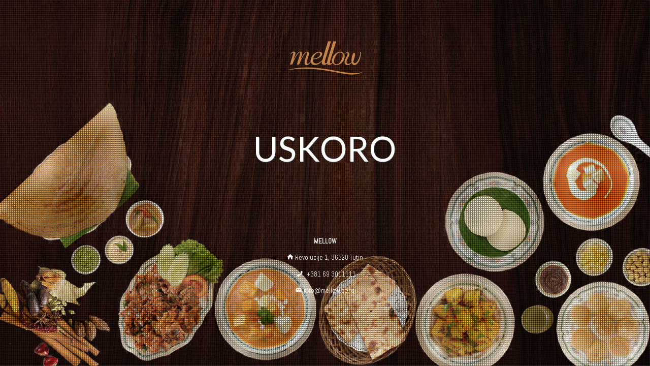

--- FILE ---
content_type: text/html; charset=UTF-8
request_url: http://www.mellow.co.rs/
body_size: 9687
content:
<!DOCTYPE html lang="en">
<!--[if IE 8]> <html class="no-js lt-ie9" lang="en" > <![endif]-->
<!--[if gt IE 8]><!-->
<html class="no-js" lang="en">
<!--<![endif]-->

<head>
    <meta charset="utf-8">
    <meta name="viewport" content="width=device-width">

    <title>Mellow</title>
    <meta name="description" content="We are doing some work on our site. Please be patient. Thank you.">
    <link rel="stylesheet" href="http://www.mellow.co.rs/wp-content/plugins/nifty-coming-soon-and-under-construction-page/template/assets/css/normalize.css">
    <link rel="stylesheet" href="http://www.mellow.co.rs/wp-content/plugins/nifty-coming-soon-and-under-construction-page/template/assets/css/foundation.css">
    <link rel="stylesheet" href="http://www.mellow.co.rs/wp-content/plugins/nifty-coming-soon-and-under-construction-page/template/assets/css/animate.css">
    <link rel="stylesheet" href="http://www.mellow.co.rs/wp-content/plugins/nifty-coming-soon-and-under-construction-page/template/assets/css/icomoon.css">
    <link rel="stylesheet" href="http://www.mellow.co.rs/wp-content/plugins/nifty-coming-soon-and-under-construction-page/template/assets/css/style.css">

    <script src="http://www.mellow.co.rs/wp-content/plugins/nifty-coming-soon-and-under-construction-page/template/assets/js/vendor/custom.modernizr.js"></script>

    <!-- Default WordPress jQuery lib (sorry, it just have to go this way because of template system limitations) -->

    <script src="http://www.mellow.co.rs/wp-includes/js/jquery/jquery.js"></script>

    <link href='https://fonts.googleapis.com/css?family=Lato&subset=latin,latin-ext' rel='stylesheet' type='text/css'><link href='https://fonts.googleapis.com/css?family=Lato&subset=latin,latin-ext' rel='stylesheet' type='text/css'><link href='https://fonts.googleapis.com/css?family=Abel&subset=latin,latin-ext' rel='stylesheet' type='text/css'><link href='https://fonts.googleapis.com/css?family=Raleway&subset=latin,latin-ext' rel='stylesheet' type='text/css'><style>body {background: !important;}#days, #hours, #minutes, #seconds { color: #ffffff; }.timer-bottom { color: #ffffff; }.button {background:#9e0039 !important;}.button:hover {background:#9e0039 !important;}.nifty-title {font-family:'Lato' !important;}.nifty-coming-soon-message {font-family:'Lato' !important;}.timer-item {font-family:'Raleway' !important;}body p, .nifty-inform, .nifty-success, .nifty-error, input {font-family:'Abel' !important;}</style>


</head>

<body class="home blog wp-embed-responsive is-light-theme no-js hfeed">
    <div class="nifty-main-wrapper" id="nifty-full-wrapper">

        <!-- Page Preloader -->

        <div id="preloader"></div>
        <div class="nifty-content-wrapper">
            <header class="nifty-row ">
                <div class="large-12 columns text-center">

                    <!-- Logo and navigation  -->
                    <div class="nifty-logo"><a href="http://www.mellow.co.rs"><img src="http://www.mellow.co.rs/wp-content/uploads/2021/03/logo-sa-bojom-za-sajt-aktuelan.png" alt="Mellow" /></a></div>
                    
                </div>
        </div>
        </header>
        <div class="nifty-row">
            <div class="large-10 small-centered columns text-center">
                <div class="nifty-coming-soon-message">
                    <div id="animated_intro" class="tlt">
                        <ul class="texts" style="display: none">
                            <li>USKORO</li>
                            <li>SAJT JE U IZRADI</li>
                        </ul>
                    </div>
                </div>
            </div>
        </div>

        <!-- Timer Section -->

        <div class="nifty-row" id="clock">
                <div class="large-8 small-centered columns">
                    <div class="large-3 small-3 columns">
                        <div class="timer-item">
                        <div class="timer-top"><span id="days"></span></div>
                        <div class="timer-bottom">dana</div>
                    </div>
                    </div>
                    <div class="large-3 small-3 columns">
                        <div class="timer-item">
                        <div class="timer-top"><span id="hours"></span></div>
                        <div class="timer-bottom">sati</div>
                    </div>
                    </div>
                    <div class="large-3 small-3 columns">
                        <div class="timer-item">
                        <div class="timer-top"><span id="minutes"></span></div>
                        <div class="timer-bottom">minuta</div>
                    </div>
                    </div>
                    <div class="large-3 small-3 columns">
                        <div class="timer-item">
                        <div class="timer-top"><span id="seconds"></span></div>
                        <div class="timer-bottom">sekundi</div>
                    </div>
                    </div>
                </div>
        </div>  
        <!-- Content Section -->

        <div class="nifty-content-full">
            <div class="nifty-row">

                <!-- Slider Section -->

                <ul class="bxslider">

                    <!-- Slide One - Subscribe Here -->

                    
                    <!-- Slide Two - About Us -->

                    <li>
			<section class="small-12 small-centered columns">
			<div class="nifty-contact-details">
				<p class="contact-website"><strong>MELLOW
				</strong></p>
				<p class="contact-address"><span aria-hidden="true" class="icon-house"></span>
				Revolucije 1, 36320 Tutin</p>
				<p class="contact-phone"><span aria-hidden="true" class="icon-phone"></span>
				+381 69 3011111</p><p> <span aria-hidden="true" class="icon-mail"></span> <a href="mailto:info@mellow.co.rs">info@mellow.co.rs</a></p></div>

			</section>
		  </li>
                    <!-- Slide Three - Social links -->

                    <section class="large-12 columns"><div class="nifty-row"></div></section>

                </ul>
            </div>
        </div>
    </div>


    <!-- jQuery Vegas Background Slider -->

    <script>
	jQuery(document).ready(function($){
	$('#nifty, body').vegas({
		 animation: 'random',
		 cover: true,
		 animationDuration: '2000',
		 timer: false,
		 transition: 'random',
		 delay:10000,
		 opacity:0.1,
		 overlay:'http://www.mellow.co.rs/wp-content/plugins/nifty-coming-soon-and-under-construction-page/admin//assets/images/patterns/14.png',
			slides: [
				{ src:'http://www.mellow.co.rs/wp-content/uploads/2021/03/mellow-slider-3.jpg'},
				{ src:'http://www.mellow.co.rs/wp-content/uploads/2021/03/mellow-slider-5-scaled.jpg'},
				{ src:'http://www.mellow.co.rs/wp-content/uploads/2021/03/coffee-wallpapers-4.jpg'},
				{ src:'http://www.mellow.co.rs/wp-content/uploads/2021/03/mellow-slider-4.jpg'}
			 ]
    }); });
	</script>
            <script>
            // Timer Settings  //
            jQuery(function($) {
                $('div#clock').countdown("2021/04/25 00:00", function(event) {
                    var $this = $(this);
                    switch (event.type) {
                        case "seconds":
                        case "minutes":
                        case "hours":
                        case "days":
                        case "weeks":
                        case "daysLeft":
                            $this.find('span#' + event.type).html(event.value);

                            break;
                        case "finished":
                            $this.hide();
                            break;
                    }
                });
            });
        </script>
    
    <!-- Footer js scripts -->

    <script src="http://www.mellow.co.rs/wp-content/plugins/nifty-coming-soon-and-under-construction-page/template/assets/js/scripts.js"></script>
            <script src="http://www.mellow.co.rs/wp-content/plugins/nifty-coming-soon-and-under-construction-page/template/assets/js/jquery.countdown.js"></script>
        <script src="http://www.mellow.co.rs/wp-content/plugins/nifty-coming-soon-and-under-construction-page/template/assets/js/jquery.bxslider.min.js"></script>
    <script src="http://www.mellow.co.rs/wp-content/plugins/nifty-coming-soon-and-under-construction-page/template/assets/js/vegas.min.js"></script>
    <script src="http://www.mellow.co.rs/wp-content/plugins/nifty-coming-soon-and-under-construction-page/template/assets/js/jquery.fittext.js"></script>
    <script src="http://www.mellow.co.rs/wp-content/plugins/nifty-coming-soon-and-under-construction-page/template/assets/js/jquery.textillate.js"></script>
    <script src="http://www.mellow.co.rs/wp-content/plugins/nifty-coming-soon-and-under-construction-page/template/assets/js/jquery.lettering.js"></script>

    <script>
	jQuery(document).ready(function($){
	 $('.tlt').textillate({
  selector: '.texts',
  loop: true,
  minDisplayTime: 2500,
  autoStart: true,
  outEffects: [ 'bounceOut' ],

  // in animation settings
  in: {
    // set the effect name
    effect: 'fadeIn',
    delayScale: 1.5,
    delay: 50,
    sync: false,
    shuffle: true
  },

  // out animation settings.
  out: {
    effect: 'bounceOut',
    delayScale: 1.5,
    delay: 150,
    sync: false,
    shuffle: true,
  }
});
	});
	</script>

    <!-- Google Analytics Code -->

    
    <!-- Additional CSS -->

    <style></style>
</body>

</html>

--- FILE ---
content_type: text/css
request_url: http://www.mellow.co.rs/wp-content/plugins/nifty-coming-soon-and-under-construction-page/template/assets/css/icomoon.css
body_size: 5531
content:
/* Font Icons by IcoMoon */
@font-face {
	font-family: 'icomoon';
	src:url('../fonts/icomoon.eot');
	src:url('../fonts/icomoon.svg#icomoon') format('svg'),
		url('../fonts/icomoon.eot?#iefix') format('embedded-opentype'),
		url('../fonts/icomoon.woff') format('woff'),
		url('../fonts/icomoon.ttf') format('truetype');
	font-weight: normal;
	font-style: normal;
}

/* Use the following CSS code if you want to use data attributes for inserting your icons */
[data-icon]:before {
	font-family: 'icomoon';
	content: attr(data-icon);
	speak: none;
	font-weight: normal;
	font-variant: normal;
	text-transform: none;
	line-height: 1;
	-webkit-font-smoothing: antialiased;
	-moz-osx-font-smoothing: grayscale;
}

/* Use the following CSS code if you want to have a class per icon */
/*
Instead of a list of all class selectors,
you can use the generic selector below, but it's slower:
[class*="icon-"] {
*/
.icon-twitter, .icon-google-plus, .icon-linkedin, .icon-delicious, .icon-lastfm, .icon-facebook, .icon-github, .icon-instagram, .icon-stumbleupon, .icon-pinterest, .icon-blogger, .icon-skype, .icon-vimeo2, .icon-cog, .icon-phone, .icon-earth, .icon-flag, .icon-home, .icon-vimeo {
	font-family: 'icomoon';
	speak: none;
	font-size:2em;
	font-style: normal;
	font-weight: normal;
	font-variant: normal;
	text-transform: none;
	margin:0px 4px 0px 4px;
	line-height: 1;
	-webkit-text-stroke: 0.20px;
	-webkit-transition: all 0.5s ease;
     -moz-transition: all 0.5s ease;
       -o-transition: all 0.5s ease;
      -ms-transition: all 0.5s ease;
          transition: all 0.5s ease;
}

.icon-twitter:hover, .icon-google-plus:hover, .icon-linkedin:hover, .icon-delicious:hover, .icon-lastfm:hover, .icon-facebook:hover, .icon-github:hover, .icon-instagram:hover, .icon-stumbleupon:hover, .icon-pinterest:hover, .icon-blogger:hover, .icon-skype:hover, .icon-vimeo2:hover, .icon-cog:hover, .icon-earth:hover, .icon-flag:hover, .icon-home:hover, .icon-vimeo:hover {
	font-family: 'icomoon';
	speak: none;
	font-size:2em;
	font-style: normal;
	font-weight: normal;
	font-variant: normal;
	text-transform: none;
	margin:0px 4px 0px 4px;
	color:#B26B97;
	line-height: 1;
	-webkit-font-smoothing: antialiased;
}


.icon-twitter:before {
	content: "\21";
}
.icon-google-plus:before {
	content: "\22";
}
.icon-linkedin:before {
	content: "\23";
}
.icon-delicious:before {
	content: "\24";
}
.icon-lastfm:before {
	content: "\25";
}
.icon-facebook:before {
	content: "\26";
}
.icon-github:before {
	content: "\27";
}
.icon-instagram:before {
	content: "\28";
}
.icon-stumbleupon:before {
	content: "\29";
}
.icon-pinterest:before {
	content: "\2a";
}
.icon-blogger:before {
	content: "\2b";
}
.icon-skype:before {
	content: "\2c";
}
.icon-vimeo2:before {
	content: "\2d";
}
.icon-cog:before {
	content: "\2e";
}
.icon-phone:before {
	content: "\2f";
}
.icon-earth:before {
	content: "\30";
}
.icon-flag:before {
	content: "\31";
}
.icon-home:before {
	content: "\32";
}
/* Nav Icons */
@font-face {
	font-family: 'icomoon-nav';
	src:url('../fonts/icomoon-nav.eot');
	src:url('../fonts/icomoon-nav.svg#icomoon-nav') format('svg'),
		url('../fonts/icomoon-nav.eot?#iefix') format('embedded-opentype'),
		url('../fonts/icomoon-nav.ttf') format('truetype'),
		url('../fonts/icomoon-nav.woff') format('woff');
	font-weight: normal;
	font-style: normal;
}

.icon-thumbs-up, .icon-location, .icon-paperplane {
	font-family: 'icomoon-nav';
	speak: none;
	font-size:2em;
	opacity:1;
	font-style: normal;
	font-weight: normal;
	font-variant: normal;
	text-transform: none;
	line-height: 1;

	/* Better Font Rendering =========== */
	-webkit-text-stroke: 0.20px;
	-moz-osx-font-smoothing: grayscale;
	
	-webkit-transition: all 0.5s ease;
     -moz-transition: all 0.5s ease;
       -o-transition: all 0.5s ease;
      -ms-transition: all 0.5s ease;
          transition: all 0.5s ease;
}

.icon-thumbs-up:hover, .icon-location:hover, .icon-paperplane:hover {
opacity:0.7;


	
}
.icon-house, .icon-phone, .icon-heart, .icon-mail {
	font-family: 'icomoon-nav';
	speak: none;
	font-size:1em;
	
	font-style: normal;
	font-weight: normal;
	font-variant: normal;
	text-transform: none;
	line-height: 1;

	/* Better Font Rendering =========== */
	-webkit-font-smoothing: antialiased;
	-moz-osx-font-smoothing: grayscale;
	}
  
  
.icon-house:hover , .icon-phone:hover, .icon-heart:hover, .icon-mail:hover {font-size:1em;}
.icon-thumbs-up:before {
	content: "\e601";
}
.icon-paperplane:before {
	content: "\e602";
}
.icon-compass:before {
	content: "\e600";
}
.icon-location:before {
	content: "\e603";
}
.icon-mail:before {
	content: "\e604";
}
.icon-star:before {
	content: "\e605";
}
.icon-house:before {
	content: "\e606";
}
.icon-phone:before {
	content: "\e607";
}
.icon-heart:before {
	content: "\e608";
}

@font-face {
  font-family: 'icomoon-new';
  src:  url('../fonts/icomoon-new.eot?757g81');
  src:  url('../fonts/icomoon-new.eot?757g81#iefix') format('embedded-opentype'),
    url('../fonts/icomoon-new.ttf?757g81') format('truetype'),
    url('../fonts/icomoon-new.woff?757g81') format('woff'),
    url('../fonts/icomoon-new.svg?757g81#icomoon-new') format('svg');
  font-weight: normal;
  font-style: normal;
}

.icon-vimeo, .icon-vimeo:hover {
	font-family: 'icomoon-new';
	}

.icon-vimeo:before {
  content: "\eaa1";
}



--- FILE ---
content_type: text/javascript
request_url: http://www.mellow.co.rs/wp-content/plugins/nifty-coming-soon-and-under-construction-page/template/assets/js/scripts.js
body_size: 2216
content:
// Nifty Coming Soon and Maintenance mode by Davor Veselinovic / Additional JavaScripts //

jQuery(document).ready(function($){

jQuery('.bxslider').bxSlider({
	  pagerCustom: '#slider-navigation',
	  controls: false,
	});

});

// Preloader //

jQuery(document).ready(function($) {
$(window).on('load', function(){
	$('#preloader').fadeOut('fast',function(){$(this).remove();});
});

// Email Form Settings //

$("#contact").submit(function(e){
      e.preventDefault();
      var email = $("#email").val();
      var dataString = '&action=nifty_subscribe&email=' + email;
      function isValidEmail(emailAddress) {
        var pattern = new RegExp(/^((([a-z]|\d|[!#\$%&'\*\+\-\/=\?\^_`{\|}~]|[\u00A0-\uD7FF\uF900-\uFDCF\uFDF0-\uFFEF])+(\.([a-z]|\d|[!#\$%&'\*\+\-\/=\?\^_`{\|}~]|[\u00A0-\uD7FF\uF900-\uFDCF\uFDF0-\uFFEF])+)*)|((\x22)((((\x20|\x09)*(\x0d\x0a))?(\x20|\x09)+)?(([\x01-\x08\x0b\x0c\x0e-\x1f\x7f]|\x21|[\x23-\x5b]|[\x5d-\x7e]|[\u00A0-\uD7FF\uF900-\uFDCF\uFDF0-\uFFEF])|(\\([\x01-\x09\x0b\x0c\x0d-\x7f]|[\u00A0-\uD7FF\uF900-\uFDCF\uFDF0-\uFFEF]))))*(((\x20|\x09)*(\x0d\x0a))?(\x20|\x09)+)?(\x22)))@((([a-z]|\d|[\u00A0-\uD7FF\uF900-\uFDCF\uFDF0-\uFFEF])|(([a-z]|\d|[\u00A0-\uD7FF\uF900-\uFDCF\uFDF0-\uFFEF])([a-z]|\d|-|\.|_|~|[\u00A0-\uD7FF\uF900-\uFDCF\uFDF0-\uFFEF])*([a-z]|\d|[\u00A0-\uD7FF\uF900-\uFDCF\uFDF0-\uFFEF])))\.)+(([a-z]|[\u00A0-\uD7FF\uF900-\uFDCF\uFDF0-\uFFEF])|(([a-z]|[\u00A0-\uD7FF\uF900-\uFDCF\uFDF0-\uFFEF])([a-z]|\d|-|\.|_|~|[\u00A0-\uD7FF\uF900-\uFDCF\uFDF0-\uFFEF])*([a-z]|[\u00A0-\uD7FF\uF900-\uFDCF\uFDF0-\uFFEF])))\.?$/i);
        return pattern.test(emailAddress);
      };

      if (isValidEmail(email)){
        $.ajax({
        type: "POST",
        url: $('#contact').attr('action'),
        data: dataString,
        success: function(){
          //$('.nifty-success').fadeIn(1000);
          //$('.nifty-success').delay(3000).fadeOut(1000);
          alert($('.nifty-success').first().text());  
        }
        });
      } else{
        //$('.nifty-error').fadeIn(1000);
        //$('.nifty-error').delay(3000).fadeOut(1000);
        alert($('.nifty-error').first().text());
      }

      return false;
    });

});